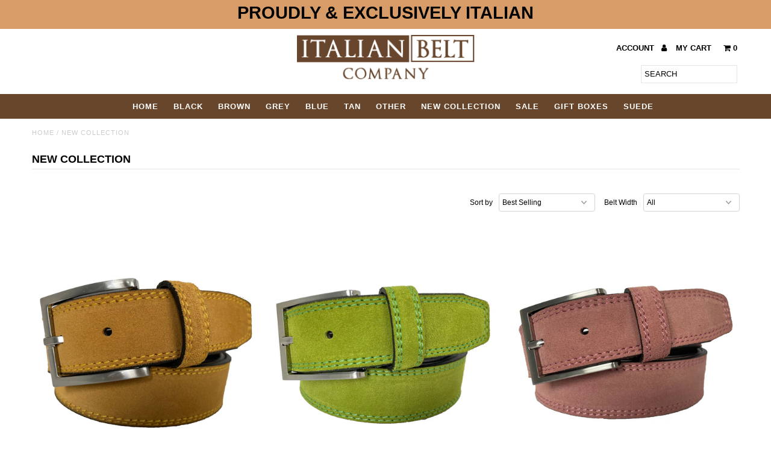

--- FILE ---
content_type: text/html; charset=utf-8
request_url: https://italianbeltcompany.co.uk/collections/new-collection?page=13
body_size: 15027
content:
<!DOCTYPE html>
<!--[if lt IE 7 ]><html class="ie ie6" lang="en"> <![endif]-->
<!--[if IE 7 ]><html class="ie ie7" lang="en"> <![endif]-->
<!--[if IE 8 ]><html class="ie ie8" lang="en"> <![endif]-->
<!--[if (gte IE 9)|!(IE)]><!--><html lang="en"> <!--<![endif]-->
<head>
  <meta charset="utf-8" />
  
  <!-- Add any tracking or verification meta content below this line -->
  <!-- Facebook or Google Analytics tracking should be placed in your Online store > Preferences and not your theme -->
  
  <!-- Meta content
================================================== -->

  <title>
    NEW COLLECTION &ndash; Page 13 &ndash; Italian Belt Company
  </title>
  
  <link rel="canonical" href="https://italianbeltcompany.co.uk/collections/new-collection?page=13" />

  

<meta property="og:type" content="website">
<meta property="og:title" content="NEW COLLECTION">
<meta property="og:url" content="https://italianbeltcompany.co.uk/collections/new-collection?page=13">



<meta property="og:site_name" content="Italian Belt Company">



<meta name="twitter:card" content="summary">


<meta name="twitter:site" content="@">



  <!-- CSS
================================================== -->

  <link href="//italianbeltcompany.co.uk/cdn/shop/t/3/assets/stylesheet.css?v=58584149806532215011766343380" rel="stylesheet" type="text/css" media="all" />
  <link href="//italianbeltcompany.co.uk/cdn/shop/t/3/assets/font-awesome.css?v=98795270751561101151502050034" rel="stylesheet" type="text/css" media="all" />
  <link href="//italianbeltcompany.co.uk/cdn/shop/t/3/assets/queries.css?v=14182281520127908841766343379" rel="stylesheet" type="text/css" media="all" />
  
  <!-- Typography
================================================== -->  
  
    
    
  
  
  

  
  

  
    
  
  
     

  
     

  
    

  
       

  
    
  
  
  
  
  
  
  
  
      

  
   
  
  
     
  
  
      

  
   

  
   

  
   
  
  <!-- JS
================================================== -->

  <script type="text/javascript" src="//ajax.googleapis.com/ajax/libs/jquery/2.2.4/jquery.min.js"></script>
  <script src="//italianbeltcompany.co.uk/cdn/shop/t/3/assets/theme.js?v=151717220388470962521699895485" type="text/javascript"></script> 
  <script src="//italianbeltcompany.co.uk/cdn/shopifycloud/storefront/assets/themes_support/option_selection-b017cd28.js" type="text/javascript"></script>  
  <script src="//italianbeltcompany.co.uk/cdn/shop/t/3/assets/jquery.fs.shifter.js?v=49917305197206640071502050036" type="text/javascript"></script>
  
  <meta name="viewport" content="width=device-width, initial-scale=1, maximum-scale=1, user-scalable=no">

  <!-- Favicons
================================================== -->

  <link rel="shortcut icon" href="//italianbeltcompany.co.uk/cdn/shop/t/3/assets/favicon.png?v=181359385548161398101502050033">

  

  <script>window.performance && window.performance.mark && window.performance.mark('shopify.content_for_header.start');</script><meta name="facebook-domain-verification" content="9u0va6lf0k3944a4hhg9v435l9mxje">
<meta name="facebook-domain-verification" content="gmh4r0hb9m3zvvucqptm064wlanuy9">
<meta name="google-site-verification" content="z3WeLNcwBtPv_G6QviTlCAQXK1jf-B2G8QoTIwzsZ1o">
<meta id="shopify-digital-wallet" name="shopify-digital-wallet" content="/22505385/digital_wallets/dialog">
<meta name="shopify-checkout-api-token" content="cb3c1ad22513f059624d484490c340af">
<meta id="in-context-paypal-metadata" data-shop-id="22505385" data-venmo-supported="false" data-environment="production" data-locale="en_US" data-paypal-v4="true" data-currency="GBP">
<link rel="alternate" type="application/atom+xml" title="Feed" href="/collections/new-collection.atom" />
<link rel="prev" href="/collections/new-collection?page=12">
<link rel="alternate" type="application/json+oembed" href="https://italianbeltcompany.co.uk/collections/new-collection.oembed?page=13">
<script async="async" src="/checkouts/internal/preloads.js?locale=en-GB"></script>
<link rel="preconnect" href="https://shop.app" crossorigin="anonymous">
<script async="async" src="https://shop.app/checkouts/internal/preloads.js?locale=en-GB&shop_id=22505385" crossorigin="anonymous"></script>
<script id="apple-pay-shop-capabilities" type="application/json">{"shopId":22505385,"countryCode":"GB","currencyCode":"GBP","merchantCapabilities":["supports3DS"],"merchantId":"gid:\/\/shopify\/Shop\/22505385","merchantName":"Italian Belt Company","requiredBillingContactFields":["postalAddress","email"],"requiredShippingContactFields":["postalAddress","email"],"shippingType":"shipping","supportedNetworks":["visa","maestro","masterCard","amex","discover","elo"],"total":{"type":"pending","label":"Italian Belt Company","amount":"1.00"},"shopifyPaymentsEnabled":true,"supportsSubscriptions":true}</script>
<script id="shopify-features" type="application/json">{"accessToken":"cb3c1ad22513f059624d484490c340af","betas":["rich-media-storefront-analytics"],"domain":"italianbeltcompany.co.uk","predictiveSearch":true,"shopId":22505385,"locale":"en"}</script>
<script>var Shopify = Shopify || {};
Shopify.shop = "italian-belt-company.myshopify.com";
Shopify.locale = "en";
Shopify.currency = {"active":"GBP","rate":"1.0"};
Shopify.country = "GB";
Shopify.theme = {"name":"Fashionopolism","id":182085973,"schema_name":"Fashionopolism","schema_version":"4.4","theme_store_id":141,"role":"main"};
Shopify.theme.handle = "null";
Shopify.theme.style = {"id":null,"handle":null};
Shopify.cdnHost = "italianbeltcompany.co.uk/cdn";
Shopify.routes = Shopify.routes || {};
Shopify.routes.root = "/";</script>
<script type="module">!function(o){(o.Shopify=o.Shopify||{}).modules=!0}(window);</script>
<script>!function(o){function n(){var o=[];function n(){o.push(Array.prototype.slice.apply(arguments))}return n.q=o,n}var t=o.Shopify=o.Shopify||{};t.loadFeatures=n(),t.autoloadFeatures=n()}(window);</script>
<script>
  window.ShopifyPay = window.ShopifyPay || {};
  window.ShopifyPay.apiHost = "shop.app\/pay";
  window.ShopifyPay.redirectState = null;
</script>
<script id="shop-js-analytics" type="application/json">{"pageType":"collection"}</script>
<script defer="defer" async type="module" src="//italianbeltcompany.co.uk/cdn/shopifycloud/shop-js/modules/v2/client.init-shop-cart-sync_BdyHc3Nr.en.esm.js"></script>
<script defer="defer" async type="module" src="//italianbeltcompany.co.uk/cdn/shopifycloud/shop-js/modules/v2/chunk.common_Daul8nwZ.esm.js"></script>
<script type="module">
  await import("//italianbeltcompany.co.uk/cdn/shopifycloud/shop-js/modules/v2/client.init-shop-cart-sync_BdyHc3Nr.en.esm.js");
await import("//italianbeltcompany.co.uk/cdn/shopifycloud/shop-js/modules/v2/chunk.common_Daul8nwZ.esm.js");

  window.Shopify.SignInWithShop?.initShopCartSync?.({"fedCMEnabled":true,"windoidEnabled":true});

</script>
<script>
  window.Shopify = window.Shopify || {};
  if (!window.Shopify.featureAssets) window.Shopify.featureAssets = {};
  window.Shopify.featureAssets['shop-js'] = {"shop-cart-sync":["modules/v2/client.shop-cart-sync_QYOiDySF.en.esm.js","modules/v2/chunk.common_Daul8nwZ.esm.js"],"init-fed-cm":["modules/v2/client.init-fed-cm_DchLp9rc.en.esm.js","modules/v2/chunk.common_Daul8nwZ.esm.js"],"shop-button":["modules/v2/client.shop-button_OV7bAJc5.en.esm.js","modules/v2/chunk.common_Daul8nwZ.esm.js"],"init-windoid":["modules/v2/client.init-windoid_DwxFKQ8e.en.esm.js","modules/v2/chunk.common_Daul8nwZ.esm.js"],"shop-cash-offers":["modules/v2/client.shop-cash-offers_DWtL6Bq3.en.esm.js","modules/v2/chunk.common_Daul8nwZ.esm.js","modules/v2/chunk.modal_CQq8HTM6.esm.js"],"shop-toast-manager":["modules/v2/client.shop-toast-manager_CX9r1SjA.en.esm.js","modules/v2/chunk.common_Daul8nwZ.esm.js"],"init-shop-email-lookup-coordinator":["modules/v2/client.init-shop-email-lookup-coordinator_UhKnw74l.en.esm.js","modules/v2/chunk.common_Daul8nwZ.esm.js"],"pay-button":["modules/v2/client.pay-button_DzxNnLDY.en.esm.js","modules/v2/chunk.common_Daul8nwZ.esm.js"],"avatar":["modules/v2/client.avatar_BTnouDA3.en.esm.js"],"init-shop-cart-sync":["modules/v2/client.init-shop-cart-sync_BdyHc3Nr.en.esm.js","modules/v2/chunk.common_Daul8nwZ.esm.js"],"shop-login-button":["modules/v2/client.shop-login-button_D8B466_1.en.esm.js","modules/v2/chunk.common_Daul8nwZ.esm.js","modules/v2/chunk.modal_CQq8HTM6.esm.js"],"init-customer-accounts-sign-up":["modules/v2/client.init-customer-accounts-sign-up_C8fpPm4i.en.esm.js","modules/v2/client.shop-login-button_D8B466_1.en.esm.js","modules/v2/chunk.common_Daul8nwZ.esm.js","modules/v2/chunk.modal_CQq8HTM6.esm.js"],"init-shop-for-new-customer-accounts":["modules/v2/client.init-shop-for-new-customer-accounts_CVTO0Ztu.en.esm.js","modules/v2/client.shop-login-button_D8B466_1.en.esm.js","modules/v2/chunk.common_Daul8nwZ.esm.js","modules/v2/chunk.modal_CQq8HTM6.esm.js"],"init-customer-accounts":["modules/v2/client.init-customer-accounts_dRgKMfrE.en.esm.js","modules/v2/client.shop-login-button_D8B466_1.en.esm.js","modules/v2/chunk.common_Daul8nwZ.esm.js","modules/v2/chunk.modal_CQq8HTM6.esm.js"],"shop-follow-button":["modules/v2/client.shop-follow-button_CkZpjEct.en.esm.js","modules/v2/chunk.common_Daul8nwZ.esm.js","modules/v2/chunk.modal_CQq8HTM6.esm.js"],"lead-capture":["modules/v2/client.lead-capture_BntHBhfp.en.esm.js","modules/v2/chunk.common_Daul8nwZ.esm.js","modules/v2/chunk.modal_CQq8HTM6.esm.js"],"checkout-modal":["modules/v2/client.checkout-modal_CfxcYbTm.en.esm.js","modules/v2/chunk.common_Daul8nwZ.esm.js","modules/v2/chunk.modal_CQq8HTM6.esm.js"],"shop-login":["modules/v2/client.shop-login_Da4GZ2H6.en.esm.js","modules/v2/chunk.common_Daul8nwZ.esm.js","modules/v2/chunk.modal_CQq8HTM6.esm.js"],"payment-terms":["modules/v2/client.payment-terms_MV4M3zvL.en.esm.js","modules/v2/chunk.common_Daul8nwZ.esm.js","modules/v2/chunk.modal_CQq8HTM6.esm.js"]};
</script>
<script id="__st">var __st={"a":22505385,"offset":0,"reqid":"69d355f9-2f0d-47e0-9a3a-199ecc001e4a-1769015724","pageurl":"italianbeltcompany.co.uk\/collections\/new-collection?page=13","u":"37e8d309bbbf","p":"collection","rtyp":"collection","rid":87558914121};</script>
<script>window.ShopifyPaypalV4VisibilityTracking = true;</script>
<script id="captcha-bootstrap">!function(){'use strict';const t='contact',e='account',n='new_comment',o=[[t,t],['blogs',n],['comments',n],[t,'customer']],c=[[e,'customer_login'],[e,'guest_login'],[e,'recover_customer_password'],[e,'create_customer']],r=t=>t.map((([t,e])=>`form[action*='/${t}']:not([data-nocaptcha='true']) input[name='form_type'][value='${e}']`)).join(','),a=t=>()=>t?[...document.querySelectorAll(t)].map((t=>t.form)):[];function s(){const t=[...o],e=r(t);return a(e)}const i='password',u='form_key',d=['recaptcha-v3-token','g-recaptcha-response','h-captcha-response',i],f=()=>{try{return window.sessionStorage}catch{return}},m='__shopify_v',_=t=>t.elements[u];function p(t,e,n=!1){try{const o=window.sessionStorage,c=JSON.parse(o.getItem(e)),{data:r}=function(t){const{data:e,action:n}=t;return t[m]||n?{data:e,action:n}:{data:t,action:n}}(c);for(const[e,n]of Object.entries(r))t.elements[e]&&(t.elements[e].value=n);n&&o.removeItem(e)}catch(o){console.error('form repopulation failed',{error:o})}}const l='form_type',E='cptcha';function T(t){t.dataset[E]=!0}const w=window,h=w.document,L='Shopify',v='ce_forms',y='captcha';let A=!1;((t,e)=>{const n=(g='f06e6c50-85a8-45c8-87d0-21a2b65856fe',I='https://cdn.shopify.com/shopifycloud/storefront-forms-hcaptcha/ce_storefront_forms_captcha_hcaptcha.v1.5.2.iife.js',D={infoText:'Protected by hCaptcha',privacyText:'Privacy',termsText:'Terms'},(t,e,n)=>{const o=w[L][v],c=o.bindForm;if(c)return c(t,g,e,D).then(n);var r;o.q.push([[t,g,e,D],n]),r=I,A||(h.body.append(Object.assign(h.createElement('script'),{id:'captcha-provider',async:!0,src:r})),A=!0)});var g,I,D;w[L]=w[L]||{},w[L][v]=w[L][v]||{},w[L][v].q=[],w[L][y]=w[L][y]||{},w[L][y].protect=function(t,e){n(t,void 0,e),T(t)},Object.freeze(w[L][y]),function(t,e,n,w,h,L){const[v,y,A,g]=function(t,e,n){const i=e?o:[],u=t?c:[],d=[...i,...u],f=r(d),m=r(i),_=r(d.filter((([t,e])=>n.includes(e))));return[a(f),a(m),a(_),s()]}(w,h,L),I=t=>{const e=t.target;return e instanceof HTMLFormElement?e:e&&e.form},D=t=>v().includes(t);t.addEventListener('submit',(t=>{const e=I(t);if(!e)return;const n=D(e)&&!e.dataset.hcaptchaBound&&!e.dataset.recaptchaBound,o=_(e),c=g().includes(e)&&(!o||!o.value);(n||c)&&t.preventDefault(),c&&!n&&(function(t){try{if(!f())return;!function(t){const e=f();if(!e)return;const n=_(t);if(!n)return;const o=n.value;o&&e.removeItem(o)}(t);const e=Array.from(Array(32),(()=>Math.random().toString(36)[2])).join('');!function(t,e){_(t)||t.append(Object.assign(document.createElement('input'),{type:'hidden',name:u})),t.elements[u].value=e}(t,e),function(t,e){const n=f();if(!n)return;const o=[...t.querySelectorAll(`input[type='${i}']`)].map((({name:t})=>t)),c=[...d,...o],r={};for(const[a,s]of new FormData(t).entries())c.includes(a)||(r[a]=s);n.setItem(e,JSON.stringify({[m]:1,action:t.action,data:r}))}(t,e)}catch(e){console.error('failed to persist form',e)}}(e),e.submit())}));const S=(t,e)=>{t&&!t.dataset[E]&&(n(t,e.some((e=>e===t))),T(t))};for(const o of['focusin','change'])t.addEventListener(o,(t=>{const e=I(t);D(e)&&S(e,y())}));const B=e.get('form_key'),M=e.get(l),P=B&&M;t.addEventListener('DOMContentLoaded',(()=>{const t=y();if(P)for(const e of t)e.elements[l].value===M&&p(e,B);[...new Set([...A(),...v().filter((t=>'true'===t.dataset.shopifyCaptcha))])].forEach((e=>S(e,t)))}))}(h,new URLSearchParams(w.location.search),n,t,e,['guest_login'])})(!0,!0)}();</script>
<script integrity="sha256-4kQ18oKyAcykRKYeNunJcIwy7WH5gtpwJnB7kiuLZ1E=" data-source-attribution="shopify.loadfeatures" defer="defer" src="//italianbeltcompany.co.uk/cdn/shopifycloud/storefront/assets/storefront/load_feature-a0a9edcb.js" crossorigin="anonymous"></script>
<script crossorigin="anonymous" defer="defer" src="//italianbeltcompany.co.uk/cdn/shopifycloud/storefront/assets/shopify_pay/storefront-65b4c6d7.js?v=20250812"></script>
<script data-source-attribution="shopify.dynamic_checkout.dynamic.init">var Shopify=Shopify||{};Shopify.PaymentButton=Shopify.PaymentButton||{isStorefrontPortableWallets:!0,init:function(){window.Shopify.PaymentButton.init=function(){};var t=document.createElement("script");t.src="https://italianbeltcompany.co.uk/cdn/shopifycloud/portable-wallets/latest/portable-wallets.en.js",t.type="module",document.head.appendChild(t)}};
</script>
<script data-source-attribution="shopify.dynamic_checkout.buyer_consent">
  function portableWalletsHideBuyerConsent(e){var t=document.getElementById("shopify-buyer-consent"),n=document.getElementById("shopify-subscription-policy-button");t&&n&&(t.classList.add("hidden"),t.setAttribute("aria-hidden","true"),n.removeEventListener("click",e))}function portableWalletsShowBuyerConsent(e){var t=document.getElementById("shopify-buyer-consent"),n=document.getElementById("shopify-subscription-policy-button");t&&n&&(t.classList.remove("hidden"),t.removeAttribute("aria-hidden"),n.addEventListener("click",e))}window.Shopify?.PaymentButton&&(window.Shopify.PaymentButton.hideBuyerConsent=portableWalletsHideBuyerConsent,window.Shopify.PaymentButton.showBuyerConsent=portableWalletsShowBuyerConsent);
</script>
<script data-source-attribution="shopify.dynamic_checkout.cart.bootstrap">document.addEventListener("DOMContentLoaded",(function(){function t(){return document.querySelector("shopify-accelerated-checkout-cart, shopify-accelerated-checkout")}if(t())Shopify.PaymentButton.init();else{new MutationObserver((function(e,n){t()&&(Shopify.PaymentButton.init(),n.disconnect())})).observe(document.body,{childList:!0,subtree:!0})}}));
</script>
<link id="shopify-accelerated-checkout-styles" rel="stylesheet" media="screen" href="https://italianbeltcompany.co.uk/cdn/shopifycloud/portable-wallets/latest/accelerated-checkout-backwards-compat.css" crossorigin="anonymous">
<style id="shopify-accelerated-checkout-cart">
        #shopify-buyer-consent {
  margin-top: 1em;
  display: inline-block;
  width: 100%;
}

#shopify-buyer-consent.hidden {
  display: none;
}

#shopify-subscription-policy-button {
  background: none;
  border: none;
  padding: 0;
  text-decoration: underline;
  font-size: inherit;
  cursor: pointer;
}

#shopify-subscription-policy-button::before {
  box-shadow: none;
}

      </style>

<script>window.performance && window.performance.mark && window.performance.mark('shopify.content_for_header.end');</script>
<meta name="google-site-verification" content="z3WeLNcwBtPv_G6QviTlCAQXK1jf-B2G8QoTIwzsZ1o" />
<script src="https://cdn.shopify.com/extensions/19689677-6488-4a31-adf3-fcf4359c5fd9/forms-2295/assets/shopify-forms-loader.js" type="text/javascript" defer="defer"></script>
<meta property="og:image" content="https://cdn.shopify.com/s/files/1/2250/5385/files/Italian_Belt_Company.png?height=628&pad_color=fff&v=1613520176&width=1200" />
<meta property="og:image:secure_url" content="https://cdn.shopify.com/s/files/1/2250/5385/files/Italian_Belt_Company.png?height=628&pad_color=fff&v=1613520176&width=1200" />
<meta property="og:image:width" content="1200" />
<meta property="og:image:height" content="628" />
<link href="https://monorail-edge.shopifysvc.com" rel="dns-prefetch">
<script>(function(){if ("sendBeacon" in navigator && "performance" in window) {try {var session_token_from_headers = performance.getEntriesByType('navigation')[0].serverTiming.find(x => x.name == '_s').description;} catch {var session_token_from_headers = undefined;}var session_cookie_matches = document.cookie.match(/_shopify_s=([^;]*)/);var session_token_from_cookie = session_cookie_matches && session_cookie_matches.length === 2 ? session_cookie_matches[1] : "";var session_token = session_token_from_headers || session_token_from_cookie || "";function handle_abandonment_event(e) {var entries = performance.getEntries().filter(function(entry) {return /monorail-edge.shopifysvc.com/.test(entry.name);});if (!window.abandonment_tracked && entries.length === 0) {window.abandonment_tracked = true;var currentMs = Date.now();var navigation_start = performance.timing.navigationStart;var payload = {shop_id: 22505385,url: window.location.href,navigation_start,duration: currentMs - navigation_start,session_token,page_type: "collection"};window.navigator.sendBeacon("https://monorail-edge.shopifysvc.com/v1/produce", JSON.stringify({schema_id: "online_store_buyer_site_abandonment/1.1",payload: payload,metadata: {event_created_at_ms: currentMs,event_sent_at_ms: currentMs}}));}}window.addEventListener('pagehide', handle_abandonment_event);}}());</script>
<script id="web-pixels-manager-setup">(function e(e,d,r,n,o){if(void 0===o&&(o={}),!Boolean(null===(a=null===(i=window.Shopify)||void 0===i?void 0:i.analytics)||void 0===a?void 0:a.replayQueue)){var i,a;window.Shopify=window.Shopify||{};var t=window.Shopify;t.analytics=t.analytics||{};var s=t.analytics;s.replayQueue=[],s.publish=function(e,d,r){return s.replayQueue.push([e,d,r]),!0};try{self.performance.mark("wpm:start")}catch(e){}var l=function(){var e={modern:/Edge?\/(1{2}[4-9]|1[2-9]\d|[2-9]\d{2}|\d{4,})\.\d+(\.\d+|)|Firefox\/(1{2}[4-9]|1[2-9]\d|[2-9]\d{2}|\d{4,})\.\d+(\.\d+|)|Chrom(ium|e)\/(9{2}|\d{3,})\.\d+(\.\d+|)|(Maci|X1{2}).+ Version\/(15\.\d+|(1[6-9]|[2-9]\d|\d{3,})\.\d+)([,.]\d+|)( \(\w+\)|)( Mobile\/\w+|) Safari\/|Chrome.+OPR\/(9{2}|\d{3,})\.\d+\.\d+|(CPU[ +]OS|iPhone[ +]OS|CPU[ +]iPhone|CPU IPhone OS|CPU iPad OS)[ +]+(15[._]\d+|(1[6-9]|[2-9]\d|\d{3,})[._]\d+)([._]\d+|)|Android:?[ /-](13[3-9]|1[4-9]\d|[2-9]\d{2}|\d{4,})(\.\d+|)(\.\d+|)|Android.+Firefox\/(13[5-9]|1[4-9]\d|[2-9]\d{2}|\d{4,})\.\d+(\.\d+|)|Android.+Chrom(ium|e)\/(13[3-9]|1[4-9]\d|[2-9]\d{2}|\d{4,})\.\d+(\.\d+|)|SamsungBrowser\/([2-9]\d|\d{3,})\.\d+/,legacy:/Edge?\/(1[6-9]|[2-9]\d|\d{3,})\.\d+(\.\d+|)|Firefox\/(5[4-9]|[6-9]\d|\d{3,})\.\d+(\.\d+|)|Chrom(ium|e)\/(5[1-9]|[6-9]\d|\d{3,})\.\d+(\.\d+|)([\d.]+$|.*Safari\/(?![\d.]+ Edge\/[\d.]+$))|(Maci|X1{2}).+ Version\/(10\.\d+|(1[1-9]|[2-9]\d|\d{3,})\.\d+)([,.]\d+|)( \(\w+\)|)( Mobile\/\w+|) Safari\/|Chrome.+OPR\/(3[89]|[4-9]\d|\d{3,})\.\d+\.\d+|(CPU[ +]OS|iPhone[ +]OS|CPU[ +]iPhone|CPU IPhone OS|CPU iPad OS)[ +]+(10[._]\d+|(1[1-9]|[2-9]\d|\d{3,})[._]\d+)([._]\d+|)|Android:?[ /-](13[3-9]|1[4-9]\d|[2-9]\d{2}|\d{4,})(\.\d+|)(\.\d+|)|Mobile Safari.+OPR\/([89]\d|\d{3,})\.\d+\.\d+|Android.+Firefox\/(13[5-9]|1[4-9]\d|[2-9]\d{2}|\d{4,})\.\d+(\.\d+|)|Android.+Chrom(ium|e)\/(13[3-9]|1[4-9]\d|[2-9]\d{2}|\d{4,})\.\d+(\.\d+|)|Android.+(UC? ?Browser|UCWEB|U3)[ /]?(15\.([5-9]|\d{2,})|(1[6-9]|[2-9]\d|\d{3,})\.\d+)\.\d+|SamsungBrowser\/(5\.\d+|([6-9]|\d{2,})\.\d+)|Android.+MQ{2}Browser\/(14(\.(9|\d{2,})|)|(1[5-9]|[2-9]\d|\d{3,})(\.\d+|))(\.\d+|)|K[Aa][Ii]OS\/(3\.\d+|([4-9]|\d{2,})\.\d+)(\.\d+|)/},d=e.modern,r=e.legacy,n=navigator.userAgent;return n.match(d)?"modern":n.match(r)?"legacy":"unknown"}(),u="modern"===l?"modern":"legacy",c=(null!=n?n:{modern:"",legacy:""})[u],f=function(e){return[e.baseUrl,"/wpm","/b",e.hashVersion,"modern"===e.buildTarget?"m":"l",".js"].join("")}({baseUrl:d,hashVersion:r,buildTarget:u}),m=function(e){var d=e.version,r=e.bundleTarget,n=e.surface,o=e.pageUrl,i=e.monorailEndpoint;return{emit:function(e){var a=e.status,t=e.errorMsg,s=(new Date).getTime(),l=JSON.stringify({metadata:{event_sent_at_ms:s},events:[{schema_id:"web_pixels_manager_load/3.1",payload:{version:d,bundle_target:r,page_url:o,status:a,surface:n,error_msg:t},metadata:{event_created_at_ms:s}}]});if(!i)return console&&console.warn&&console.warn("[Web Pixels Manager] No Monorail endpoint provided, skipping logging."),!1;try{return self.navigator.sendBeacon.bind(self.navigator)(i,l)}catch(e){}var u=new XMLHttpRequest;try{return u.open("POST",i,!0),u.setRequestHeader("Content-Type","text/plain"),u.send(l),!0}catch(e){return console&&console.warn&&console.warn("[Web Pixels Manager] Got an unhandled error while logging to Monorail."),!1}}}}({version:r,bundleTarget:l,surface:e.surface,pageUrl:self.location.href,monorailEndpoint:e.monorailEndpoint});try{o.browserTarget=l,function(e){var d=e.src,r=e.async,n=void 0===r||r,o=e.onload,i=e.onerror,a=e.sri,t=e.scriptDataAttributes,s=void 0===t?{}:t,l=document.createElement("script"),u=document.querySelector("head"),c=document.querySelector("body");if(l.async=n,l.src=d,a&&(l.integrity=a,l.crossOrigin="anonymous"),s)for(var f in s)if(Object.prototype.hasOwnProperty.call(s,f))try{l.dataset[f]=s[f]}catch(e){}if(o&&l.addEventListener("load",o),i&&l.addEventListener("error",i),u)u.appendChild(l);else{if(!c)throw new Error("Did not find a head or body element to append the script");c.appendChild(l)}}({src:f,async:!0,onload:function(){if(!function(){var e,d;return Boolean(null===(d=null===(e=window.Shopify)||void 0===e?void 0:e.analytics)||void 0===d?void 0:d.initialized)}()){var d=window.webPixelsManager.init(e)||void 0;if(d){var r=window.Shopify.analytics;r.replayQueue.forEach((function(e){var r=e[0],n=e[1],o=e[2];d.publishCustomEvent(r,n,o)})),r.replayQueue=[],r.publish=d.publishCustomEvent,r.visitor=d.visitor,r.initialized=!0}}},onerror:function(){return m.emit({status:"failed",errorMsg:"".concat(f," has failed to load")})},sri:function(e){var d=/^sha384-[A-Za-z0-9+/=]+$/;return"string"==typeof e&&d.test(e)}(c)?c:"",scriptDataAttributes:o}),m.emit({status:"loading"})}catch(e){m.emit({status:"failed",errorMsg:(null==e?void 0:e.message)||"Unknown error"})}}})({shopId: 22505385,storefrontBaseUrl: "https://italianbeltcompany.co.uk",extensionsBaseUrl: "https://extensions.shopifycdn.com/cdn/shopifycloud/web-pixels-manager",monorailEndpoint: "https://monorail-edge.shopifysvc.com/unstable/produce_batch",surface: "storefront-renderer",enabledBetaFlags: ["2dca8a86"],webPixelsConfigList: [{"id":"943817082","configuration":"{\"config\":\"{\\\"pixel_id\\\":\\\"GT-KVMLFRF\\\",\\\"target_country\\\":\\\"GB\\\",\\\"gtag_events\\\":[{\\\"type\\\":\\\"purchase\\\",\\\"action_label\\\":\\\"MC-08953774GW\\\"},{\\\"type\\\":\\\"page_view\\\",\\\"action_label\\\":\\\"MC-08953774GW\\\"},{\\\"type\\\":\\\"view_item\\\",\\\"action_label\\\":\\\"MC-08953774GW\\\"}],\\\"enable_monitoring_mode\\\":false}\"}","eventPayloadVersion":"v1","runtimeContext":"OPEN","scriptVersion":"b2a88bafab3e21179ed38636efcd8a93","type":"APP","apiClientId":1780363,"privacyPurposes":[],"dataSharingAdjustments":{"protectedCustomerApprovalScopes":["read_customer_address","read_customer_email","read_customer_name","read_customer_personal_data","read_customer_phone"]}},{"id":"138281143","configuration":"{\"pixel_id\":\"603401980676811\",\"pixel_type\":\"facebook_pixel\",\"metaapp_system_user_token\":\"-\"}","eventPayloadVersion":"v1","runtimeContext":"OPEN","scriptVersion":"ca16bc87fe92b6042fbaa3acc2fbdaa6","type":"APP","apiClientId":2329312,"privacyPurposes":["ANALYTICS","MARKETING","SALE_OF_DATA"],"dataSharingAdjustments":{"protectedCustomerApprovalScopes":["read_customer_address","read_customer_email","read_customer_name","read_customer_personal_data","read_customer_phone"]}},{"id":"72515767","configuration":"{\"tagID\":\"2613205964843\"}","eventPayloadVersion":"v1","runtimeContext":"STRICT","scriptVersion":"18031546ee651571ed29edbe71a3550b","type":"APP","apiClientId":3009811,"privacyPurposes":["ANALYTICS","MARKETING","SALE_OF_DATA"],"dataSharingAdjustments":{"protectedCustomerApprovalScopes":["read_customer_address","read_customer_email","read_customer_name","read_customer_personal_data","read_customer_phone"]}},{"id":"154468730","eventPayloadVersion":"v1","runtimeContext":"LAX","scriptVersion":"1","type":"CUSTOM","privacyPurposes":["MARKETING"],"name":"Meta pixel (migrated)"},{"id":"shopify-app-pixel","configuration":"{}","eventPayloadVersion":"v1","runtimeContext":"STRICT","scriptVersion":"0450","apiClientId":"shopify-pixel","type":"APP","privacyPurposes":["ANALYTICS","MARKETING"]},{"id":"shopify-custom-pixel","eventPayloadVersion":"v1","runtimeContext":"LAX","scriptVersion":"0450","apiClientId":"shopify-pixel","type":"CUSTOM","privacyPurposes":["ANALYTICS","MARKETING"]}],isMerchantRequest: false,initData: {"shop":{"name":"Italian Belt Company","paymentSettings":{"currencyCode":"GBP"},"myshopifyDomain":"italian-belt-company.myshopify.com","countryCode":"GB","storefrontUrl":"https:\/\/italianbeltcompany.co.uk"},"customer":null,"cart":null,"checkout":null,"productVariants":[],"purchasingCompany":null},},"https://italianbeltcompany.co.uk/cdn","fcfee988w5aeb613cpc8e4bc33m6693e112",{"modern":"","legacy":""},{"shopId":"22505385","storefrontBaseUrl":"https:\/\/italianbeltcompany.co.uk","extensionBaseUrl":"https:\/\/extensions.shopifycdn.com\/cdn\/shopifycloud\/web-pixels-manager","surface":"storefront-renderer","enabledBetaFlags":"[\"2dca8a86\"]","isMerchantRequest":"false","hashVersion":"fcfee988w5aeb613cpc8e4bc33m6693e112","publish":"custom","events":"[[\"page_viewed\",{}],[\"collection_viewed\",{\"collection\":{\"id\":\"87558914121\",\"title\":\"NEW COLLECTION\",\"productVariants\":[{\"price\":{\"amount\":24.99,\"currencyCode\":\"GBP\"},\"product\":{\"title\":\"PLUS SIZE MUSTARD YELLOW SUEDE BELT 35MM XXXL \u0026 XXXXL\",\"vendor\":\"Italian Belt Company\",\"id\":\"7370809016503\",\"untranslatedTitle\":\"PLUS SIZE MUSTARD YELLOW SUEDE BELT 35MM XXXL \u0026 XXXXL\",\"url\":\"\/products\/plus-size-mustard-yellow-suede-belt-35mm-xxxl-xxxxl\",\"type\":\"Belt\"},\"id\":\"41935947333815\",\"image\":{\"src\":\"\/\/italianbeltcompany.co.uk\/cdn\/shop\/files\/SUEDEMUSTARDYELLO_b56555f6-1c63-4456-9fc9-8865e6066956.jpg?v=1696356090\"},\"sku\":null,\"title\":\"XXXL 44-47 INCHES\",\"untranslatedTitle\":\"XXXL 44-47 INCHES\"},{\"price\":{\"amount\":24.99,\"currencyCode\":\"GBP\"},\"product\":{\"title\":\"PLUS SIZE APPLE GREEN SUEDE BELT 35MM XXXL \u0026 XXXXL\",\"vendor\":\"Italian Belt Company\",\"id\":\"7370807935159\",\"untranslatedTitle\":\"PLUS SIZE APPLE GREEN SUEDE BELT 35MM XXXL \u0026 XXXXL\",\"url\":\"\/products\/plus-size-apple-green-suede-belt-35mm-xxxl-xxxxl\",\"type\":\"Belt\"},\"id\":\"41935941075127\",\"image\":{\"src\":\"\/\/italianbeltcompany.co.uk\/cdn\/shop\/files\/SUEDEAPPLEGREEN_cd4bb98d-de14-4ccb-b480-b89bfdf6a7ec.jpg?v=1696355746\"},\"sku\":null,\"title\":\"XXXL 44-47 INCHES\",\"untranslatedTitle\":\"XXXL 44-47 INCHES\"},{\"price\":{\"amount\":24.99,\"currencyCode\":\"GBP\"},\"product\":{\"title\":\"PLUS SIZE DUSKY PINK SUEDE BELT 35MM XXXL \u0026 XXXXL\",\"vendor\":\"Italian Belt Company\",\"id\":\"7370807640247\",\"untranslatedTitle\":\"PLUS SIZE DUSKY PINK SUEDE BELT 35MM XXXL \u0026 XXXXL\",\"url\":\"\/products\/plus-size-dusky-pink-suede-belt-35mm-xxxl-xxxxl\",\"type\":\"Belt\"},\"id\":\"41935939928247\",\"image\":{\"src\":\"\/\/italianbeltcompany.co.uk\/cdn\/shop\/files\/SUEDEDUSKYPINK_cd9cbea2-43c3-4d3b-aa5c-dbb69b940cc2.jpg?v=1696355286\"},\"sku\":null,\"title\":\"XXXL 44-47 INCHES\",\"untranslatedTitle\":\"XXXL 44-47 INCHES\"},{\"price\":{\"amount\":20.99,\"currencyCode\":\"GBP\"},\"product\":{\"title\":\"BLACK TAPERED TIP GREY STITCHED LEATHER BELT\",\"vendor\":\"Italian Belt Company\",\"id\":\"6894807875767\",\"untranslatedTitle\":\"BLACK TAPERED TIP GREY STITCHED LEATHER BELT\",\"url\":\"\/products\/copy-of-black-pointed-tip-embossed-stitched-stripe-leather-belt\",\"type\":\"Belt\"},\"id\":\"40344833687735\",\"image\":{\"src\":\"\/\/italianbeltcompany.co.uk\/cdn\/shop\/products\/NEWPOINTYBLACKGREYSTITCH.jpg?v=1681652561\"},\"sku\":null,\"title\":\"SMALL 30 - 32 INCHES\",\"untranslatedTitle\":\"SMALL 30 - 32 INCHES\"},{\"price\":{\"amount\":19.99,\"currencyCode\":\"GBP\"},\"product\":{\"title\":\"RICH BROWN 35MM CALF LEATHER BELT WITH LEATHER TAB BUCKLE\",\"vendor\":\"Italian Belt Company\",\"id\":\"7296855310519\",\"untranslatedTitle\":\"RICH BROWN 35MM CALF LEATHER BELT WITH LEATHER TAB BUCKLE\",\"url\":\"\/products\/copy-of-cognac-tan-contrast-double-stitched-35mm-leather-belt\",\"type\":\"Belt\"},\"id\":\"41731364323511\",\"image\":{\"src\":\"\/\/italianbeltcompany.co.uk\/cdn\/shop\/products\/LEATHERTABGRAINEDBROWN.jpg?v=1679842655\"},\"sku\":null,\"title\":\"SMALL 30 - 32 INCHES\",\"untranslatedTitle\":\"SMALL 30 - 32 INCHES\"},{\"price\":{\"amount\":21.99,\"currencyCode\":\"GBP\"},\"product\":{\"title\":\"BLACK LEATHER PERFORATED 40MM HIDE CONTRAT LOOP LEATHER BELT\",\"vendor\":\"Italian Belt Company\",\"id\":\"7296852623543\",\"untranslatedTitle\":\"BLACK LEATHER PERFORATED 40MM HIDE CONTRAT LOOP LEATHER BELT\",\"url\":\"\/products\/black-leather-perforated-40mm-hide-contrat-loop-leather-belt\",\"type\":\"Belt\"},\"id\":\"41731356197047\",\"image\":{\"src\":\"\/\/italianbeltcompany.co.uk\/cdn\/shop\/products\/DOTTYCONTRASTLOOPBLACK.jpg?v=1679838170\"},\"sku\":null,\"title\":\"SMALL 30 - 32 INCHES\",\"untranslatedTitle\":\"SMALL 30 - 32 INCHES\"}]}}]]"});</script><script>
  window.ShopifyAnalytics = window.ShopifyAnalytics || {};
  window.ShopifyAnalytics.meta = window.ShopifyAnalytics.meta || {};
  window.ShopifyAnalytics.meta.currency = 'GBP';
  var meta = {"products":[{"id":7370809016503,"gid":"gid:\/\/shopify\/Product\/7370809016503","vendor":"Italian Belt Company","type":"Belt","handle":"plus-size-mustard-yellow-suede-belt-35mm-xxxl-xxxxl","variants":[{"id":41935947333815,"price":2499,"name":"PLUS SIZE MUSTARD YELLOW SUEDE BELT 35MM XXXL \u0026 XXXXL - XXXL 44-47 INCHES","public_title":"XXXL 44-47 INCHES","sku":null},{"id":41935947366583,"price":2499,"name":"PLUS SIZE MUSTARD YELLOW SUEDE BELT 35MM XXXL \u0026 XXXXL - XXXXL 47-50 INCHES","public_title":"XXXXL 47-50 INCHES","sku":null}],"remote":false},{"id":7370807935159,"gid":"gid:\/\/shopify\/Product\/7370807935159","vendor":"Italian Belt Company","type":"Belt","handle":"plus-size-apple-green-suede-belt-35mm-xxxl-xxxxl","variants":[{"id":41935941075127,"price":2499,"name":"PLUS SIZE APPLE GREEN SUEDE BELT 35MM XXXL \u0026 XXXXL - XXXL 44-47 INCHES","public_title":"XXXL 44-47 INCHES","sku":null},{"id":41935941107895,"price":2499,"name":"PLUS SIZE APPLE GREEN SUEDE BELT 35MM XXXL \u0026 XXXXL - XXXXL 47-50 INCHES","public_title":"XXXXL 47-50 INCHES","sku":null}],"remote":false},{"id":7370807640247,"gid":"gid:\/\/shopify\/Product\/7370807640247","vendor":"Italian Belt Company","type":"Belt","handle":"plus-size-dusky-pink-suede-belt-35mm-xxxl-xxxxl","variants":[{"id":41935939928247,"price":2499,"name":"PLUS SIZE DUSKY PINK SUEDE BELT 35MM XXXL \u0026 XXXXL - XXXL 44-47 INCHES","public_title":"XXXL 44-47 INCHES","sku":null},{"id":41935939961015,"price":2499,"name":"PLUS SIZE DUSKY PINK SUEDE BELT 35MM XXXL \u0026 XXXXL - XXXXL 47-50 INCHES","public_title":"XXXXL 47-50 INCHES","sku":null}],"remote":false},{"id":6894807875767,"gid":"gid:\/\/shopify\/Product\/6894807875767","vendor":"Italian Belt Company","type":"Belt","handle":"copy-of-black-pointed-tip-embossed-stitched-stripe-leather-belt","variants":[{"id":40344833687735,"price":2099,"name":"BLACK TAPERED TIP GREY STITCHED LEATHER BELT - SMALL 30 - 32 INCHES","public_title":"SMALL 30 - 32 INCHES","sku":null},{"id":40344833720503,"price":2099,"name":"BLACK TAPERED TIP GREY STITCHED LEATHER BELT - MEDIUM 33-35 INCHES","public_title":"MEDIUM 33-35 INCHES","sku":null},{"id":40344833786039,"price":2099,"name":"BLACK TAPERED TIP GREY STITCHED LEATHER BELT - LARGE 36-38 INCHES","public_title":"LARGE 36-38 INCHES","sku":null},{"id":40344833818807,"price":2099,"name":"BLACK TAPERED TIP GREY STITCHED LEATHER BELT - XL 38-41 INCHES","public_title":"XL 38-41 INCHES","sku":null},{"id":40344833851575,"price":2099,"name":"BLACK TAPERED TIP GREY STITCHED LEATHER BELT - XXL 42-46 INCHES","public_title":"XXL 42-46 INCHES","sku":null}],"remote":false},{"id":7296855310519,"gid":"gid:\/\/shopify\/Product\/7296855310519","vendor":"Italian Belt Company","type":"Belt","handle":"copy-of-cognac-tan-contrast-double-stitched-35mm-leather-belt","variants":[{"id":41731364323511,"price":1999,"name":"RICH BROWN 35MM CALF LEATHER BELT WITH LEATHER TAB BUCKLE - SMALL 30 - 32 INCHES","public_title":"SMALL 30 - 32 INCHES","sku":null},{"id":41731364356279,"price":1999,"name":"RICH BROWN 35MM CALF LEATHER BELT WITH LEATHER TAB BUCKLE - MEDIUM 33-35 INCHES","public_title":"MEDIUM 33-35 INCHES","sku":null},{"id":41731364389047,"price":1999,"name":"RICH BROWN 35MM CALF LEATHER BELT WITH LEATHER TAB BUCKLE - LARGE 36-38 INCHES","public_title":"LARGE 36-38 INCHES","sku":null},{"id":41731364421815,"price":1999,"name":"RICH BROWN 35MM CALF LEATHER BELT WITH LEATHER TAB BUCKLE - XL 38-41 INCHES","public_title":"XL 38-41 INCHES","sku":null},{"id":41731364454583,"price":1999,"name":"RICH BROWN 35MM CALF LEATHER BELT WITH LEATHER TAB BUCKLE - XXL 42-46 INCHES","public_title":"XXL 42-46 INCHES","sku":null}],"remote":false},{"id":7296852623543,"gid":"gid:\/\/shopify\/Product\/7296852623543","vendor":"Italian Belt Company","type":"Belt","handle":"black-leather-perforated-40mm-hide-contrat-loop-leather-belt","variants":[{"id":41731356197047,"price":2199,"name":"BLACK LEATHER PERFORATED 40MM HIDE CONTRAT LOOP LEATHER BELT - SMALL 30 - 32 INCHES","public_title":"SMALL 30 - 32 INCHES","sku":null},{"id":41731356229815,"price":2199,"name":"BLACK LEATHER PERFORATED 40MM HIDE CONTRAT LOOP LEATHER BELT - MEDIUM 33-35 INCHES","public_title":"MEDIUM 33-35 INCHES","sku":null},{"id":41731356262583,"price":2199,"name":"BLACK LEATHER PERFORATED 40MM HIDE CONTRAT LOOP LEATHER BELT - LARGE 36-38 INCHES","public_title":"LARGE 36-38 INCHES","sku":null},{"id":41731356295351,"price":2199,"name":"BLACK LEATHER PERFORATED 40MM HIDE CONTRAT LOOP LEATHER BELT - XL 38-41 INCHES","public_title":"XL 38-41 INCHES","sku":null},{"id":41731356328119,"price":2199,"name":"BLACK LEATHER PERFORATED 40MM HIDE CONTRAT LOOP LEATHER BELT - XXL 42-46 INCHES","public_title":"XXL 42-46 INCHES","sku":null}],"remote":false}],"page":{"pageType":"collection","resourceType":"collection","resourceId":87558914121,"requestId":"69d355f9-2f0d-47e0-9a3a-199ecc001e4a-1769015724"}};
  for (var attr in meta) {
    window.ShopifyAnalytics.meta[attr] = meta[attr];
  }
</script>
<script class="analytics">
  (function () {
    var customDocumentWrite = function(content) {
      var jquery = null;

      if (window.jQuery) {
        jquery = window.jQuery;
      } else if (window.Checkout && window.Checkout.$) {
        jquery = window.Checkout.$;
      }

      if (jquery) {
        jquery('body').append(content);
      }
    };

    var hasLoggedConversion = function(token) {
      if (token) {
        return document.cookie.indexOf('loggedConversion=' + token) !== -1;
      }
      return false;
    }

    var setCookieIfConversion = function(token) {
      if (token) {
        var twoMonthsFromNow = new Date(Date.now());
        twoMonthsFromNow.setMonth(twoMonthsFromNow.getMonth() + 2);

        document.cookie = 'loggedConversion=' + token + '; expires=' + twoMonthsFromNow;
      }
    }

    var trekkie = window.ShopifyAnalytics.lib = window.trekkie = window.trekkie || [];
    if (trekkie.integrations) {
      return;
    }
    trekkie.methods = [
      'identify',
      'page',
      'ready',
      'track',
      'trackForm',
      'trackLink'
    ];
    trekkie.factory = function(method) {
      return function() {
        var args = Array.prototype.slice.call(arguments);
        args.unshift(method);
        trekkie.push(args);
        return trekkie;
      };
    };
    for (var i = 0; i < trekkie.methods.length; i++) {
      var key = trekkie.methods[i];
      trekkie[key] = trekkie.factory(key);
    }
    trekkie.load = function(config) {
      trekkie.config = config || {};
      trekkie.config.initialDocumentCookie = document.cookie;
      var first = document.getElementsByTagName('script')[0];
      var script = document.createElement('script');
      script.type = 'text/javascript';
      script.onerror = function(e) {
        var scriptFallback = document.createElement('script');
        scriptFallback.type = 'text/javascript';
        scriptFallback.onerror = function(error) {
                var Monorail = {
      produce: function produce(monorailDomain, schemaId, payload) {
        var currentMs = new Date().getTime();
        var event = {
          schema_id: schemaId,
          payload: payload,
          metadata: {
            event_created_at_ms: currentMs,
            event_sent_at_ms: currentMs
          }
        };
        return Monorail.sendRequest("https://" + monorailDomain + "/v1/produce", JSON.stringify(event));
      },
      sendRequest: function sendRequest(endpointUrl, payload) {
        // Try the sendBeacon API
        if (window && window.navigator && typeof window.navigator.sendBeacon === 'function' && typeof window.Blob === 'function' && !Monorail.isIos12()) {
          var blobData = new window.Blob([payload], {
            type: 'text/plain'
          });

          if (window.navigator.sendBeacon(endpointUrl, blobData)) {
            return true;
          } // sendBeacon was not successful

        } // XHR beacon

        var xhr = new XMLHttpRequest();

        try {
          xhr.open('POST', endpointUrl);
          xhr.setRequestHeader('Content-Type', 'text/plain');
          xhr.send(payload);
        } catch (e) {
          console.log(e);
        }

        return false;
      },
      isIos12: function isIos12() {
        return window.navigator.userAgent.lastIndexOf('iPhone; CPU iPhone OS 12_') !== -1 || window.navigator.userAgent.lastIndexOf('iPad; CPU OS 12_') !== -1;
      }
    };
    Monorail.produce('monorail-edge.shopifysvc.com',
      'trekkie_storefront_load_errors/1.1',
      {shop_id: 22505385,
      theme_id: 182085973,
      app_name: "storefront",
      context_url: window.location.href,
      source_url: "//italianbeltcompany.co.uk/cdn/s/trekkie.storefront.cd680fe47e6c39ca5d5df5f0a32d569bc48c0f27.min.js"});

        };
        scriptFallback.async = true;
        scriptFallback.src = '//italianbeltcompany.co.uk/cdn/s/trekkie.storefront.cd680fe47e6c39ca5d5df5f0a32d569bc48c0f27.min.js';
        first.parentNode.insertBefore(scriptFallback, first);
      };
      script.async = true;
      script.src = '//italianbeltcompany.co.uk/cdn/s/trekkie.storefront.cd680fe47e6c39ca5d5df5f0a32d569bc48c0f27.min.js';
      first.parentNode.insertBefore(script, first);
    };
    trekkie.load(
      {"Trekkie":{"appName":"storefront","development":false,"defaultAttributes":{"shopId":22505385,"isMerchantRequest":null,"themeId":182085973,"themeCityHash":"10441012382178651718","contentLanguage":"en","currency":"GBP","eventMetadataId":"fdf7d015-d824-4225-bbd2-43d082008e4c"},"isServerSideCookieWritingEnabled":true,"monorailRegion":"shop_domain","enabledBetaFlags":["65f19447"]},"Session Attribution":{},"S2S":{"facebookCapiEnabled":false,"source":"trekkie-storefront-renderer","apiClientId":580111}}
    );

    var loaded = false;
    trekkie.ready(function() {
      if (loaded) return;
      loaded = true;

      window.ShopifyAnalytics.lib = window.trekkie;

      var originalDocumentWrite = document.write;
      document.write = customDocumentWrite;
      try { window.ShopifyAnalytics.merchantGoogleAnalytics.call(this); } catch(error) {};
      document.write = originalDocumentWrite;

      window.ShopifyAnalytics.lib.page(null,{"pageType":"collection","resourceType":"collection","resourceId":87558914121,"requestId":"69d355f9-2f0d-47e0-9a3a-199ecc001e4a-1769015724","shopifyEmitted":true});

      var match = window.location.pathname.match(/checkouts\/(.+)\/(thank_you|post_purchase)/)
      var token = match? match[1]: undefined;
      if (!hasLoggedConversion(token)) {
        setCookieIfConversion(token);
        window.ShopifyAnalytics.lib.track("Viewed Product Category",{"currency":"GBP","category":"Collection: new-collection","collectionName":"new-collection","collectionId":87558914121,"nonInteraction":true},undefined,undefined,{"shopifyEmitted":true});
      }
    });


        var eventsListenerScript = document.createElement('script');
        eventsListenerScript.async = true;
        eventsListenerScript.src = "//italianbeltcompany.co.uk/cdn/shopifycloud/storefront/assets/shop_events_listener-3da45d37.js";
        document.getElementsByTagName('head')[0].appendChild(eventsListenerScript);

})();</script>
<script
  defer
  src="https://italianbeltcompany.co.uk/cdn/shopifycloud/perf-kit/shopify-perf-kit-3.0.4.min.js"
  data-application="storefront-renderer"
  data-shop-id="22505385"
  data-render-region="gcp-us-east1"
  data-page-type="collection"
  data-theme-instance-id="182085973"
  data-theme-name="Fashionopolism"
  data-theme-version="4.4"
  data-monorail-region="shop_domain"
  data-resource-timing-sampling-rate="10"
  data-shs="true"
  data-shs-beacon="true"
  data-shs-export-with-fetch="true"
  data-shs-logs-sample-rate="1"
  data-shs-beacon-endpoint="https://italianbeltcompany.co.uk/api/collect"
></script>
</head>

<body class="gridlock shifter collection">
  <div id="CartDrawer" class="drawer drawer--right">
  <div class="drawer__header">
    <div class="table-cell">
    <h3>My Cart</h3>
    </div>
    <div class="table-cell">
    <span class="drawer__close js-drawer-close">
        Close
    </span>
    </div>
  </div>
  <div id="CartContainer"></div>
</div>
  <div id="shopify-section-mobile-navigation" class="shopify-section"><nav class="shifter-navigation no-fouc" data-section-id="mobile-navigation" data-section-type="mobile-navigation">
  <div class="search">
    <form action="/search" method="get">
      <input type="text" name="q" id="q" placeholder="SEARCH" />
    </form>           
  </div>
  <ul id="accordion">
    
    <!-- If we are dealing with a mega navigation -->
          
    <!-- If we are not dealing with the mega navigation -->    
    
    
    <li><a href="/" title="">Home</a></li>
    
    
    
    <!-- If we are dealing with a mega navigation -->
          
    <!-- If we are not dealing with the mega navigation -->    
    
    
    <li><a href="/collections/black" title="">Black</a></li>
    
    
    
    <!-- If we are dealing with a mega navigation -->
          
    <!-- If we are not dealing with the mega navigation -->    
    
    
    <li><a href="/collections/brown" title="">Brown</a></li>
    
    
    
    <!-- If we are dealing with a mega navigation -->
          
    <!-- If we are not dealing with the mega navigation -->    
    
    
    <li><a href="/collections/grey" title="">Grey</a></li>
    
    
    
    <!-- If we are dealing with a mega navigation -->
          
    <!-- If we are not dealing with the mega navigation -->    
    
    
    <li><a href="/collections/blue" title="">Blue</a></li>
    
    
    
    <!-- If we are dealing with a mega navigation -->
          
    <!-- If we are not dealing with the mega navigation -->    
    
    
    <li><a href="/collections/tan" title="">Tan</a></li>
    
    
    
    <!-- If we are dealing with a mega navigation -->
          
    <!-- If we are not dealing with the mega navigation -->    
    
    
    <li><a href="/collections/other" title="">Other</a></li>
    
    
    
    <!-- If we are dealing with a mega navigation -->
          
    <!-- If we are not dealing with the mega navigation -->    
    
    
    <li><a href="/collections/new-collection" title="">NEW COLLECTION</a></li>
    
    
    
    <!-- If we are dealing with a mega navigation -->
          
    <!-- If we are not dealing with the mega navigation -->    
    
    
    <li><a href="/collections/sale/SALE" title="">SALE</a></li>
    
    
    
    <!-- If we are dealing with a mega navigation -->
          
    <!-- If we are not dealing with the mega navigation -->    
    
    
    <li><a href="/collections/gift-box/giftbox" title="">GIFT BOXES</a></li>
    
    
    
    <!-- If we are dealing with a mega navigation -->
          
    <!-- If we are not dealing with the mega navigation -->    
    
    
    <li><a href="/collections/suede" title="">SUEDE</a></li>
    
    
      
  </ul>
</nav> 



</div>
  <div class="shifter-page" id="PageContainer">   
    <div class="page-wrap">
      <div id="shopify-section-header" class="shopify-section"><div class="header-section" data-section-id="header" data-section-type="header-section">

<div id="top-bar">
  
  <div class="row">
    <div class="desktop-12 tablet-6 mobile-3">
      <h2><strong>PROUDLY & EXCLUSIVELY ITALIAN</strong></h2>
    </div>
  </div>
  
</div>  

    <header>
      
      <div id="identity" class="row">        
        <div id="logo" class="desktop-4 desktop-push-4 tablet-6 mobile-3">       
          
<a href="/">
            <img src="//italianbeltcompany.co.uk/cdn/shop/files/Italian_Belt_Company_600x.png?v=1613520176" alt="Italian Belt Company" itemprop="logo">        
          </a>
                   
        </div>  

        <div class="desktop-4 tablet-6 mobile-3">
          <ul id="cart" class="tablet-3">            
            
            <li>
                                 
              <a href="/account/login">ACCOUNT  <i class="fa fa-user"></i></a>
              
            </li>
            
            
            <li class="cart-overview">
              <a href="/cart" >
                <span class="cart-words">My Cart</span>
                &nbsp; <i class="fa fa-shopping-cart" aria-hidden="true"></i>
                <span class="CartCount">0</span>
              </a> 
            </li>
            <li class="shifter-handle"><i class="fa fa-bars" aria-hidden="true"></i></li>
          </ul>           

          <ul id="social-links" class="tablet-3">
            
            
            
            
            
            
            
            
			<li class="searchbox">
              <form action="/search" method="get">
                <input type="text" name="q" id="q" placeholder="SEARCH" />
              </form>  
            </li> 
            
          </ul>
        </div>
      </div>
      
    </header>

    <nav id="nav" role="navigation">
  
  <div id="navigation" class="row">      
    <ul id="nav" class="desktop-12 mobile-3">
      
                  
      
      
      <li><a href="/" title="">Home</a></li>
      
      
                  
      
      
      <li><a href="/collections/black" title="">Black</a></li>
      
      
                  
      
      
      <li><a href="/collections/brown" title="">Brown</a></li>
      
      
                  
      
      
      <li><a href="/collections/grey" title="">Grey</a></li>
      
      
                  
      
      
      <li><a href="/collections/blue" title="">Blue</a></li>
      
      
                  
      
      
      <li><a href="/collections/tan" title="">Tan</a></li>
      
      
                  
      
      
      <li><a href="/collections/other" title="">Other</a></li>
      
      
                  
      
      
      <li><a href="/collections/new-collection" title="">NEW COLLECTION</a></li>
      
      
                  
      
      
      <li><a href="/collections/sale/SALE" title="">SALE</a></li>
      
      
                  
      
      
      <li><a href="/collections/gift-box/giftbox" title="">GIFT BOXES</a></li>
      
      
                  
      
      
      <li><a href="/collections/suede" title="">SUEDE</a></li>
      
      
    </ul> 
  </div> 
  
</nav>

<style>
  
  #logo img { max-width: 295px; }
  
  #logo { 
    text-align: center;
  }
  
  #top-bar, #top-bar p { 
    font-size: 18px;
    font-weight: ;
  }
  
  header #q {
    font-size: 13px;
  }
 
  ul#cart li a { 
    font-size: 13px;
    font-weight: 600;
  }
  
  select.currency-picker {
    font-size: 13px;
    font-weight: 600;
  }
  
  #logo { 
    font-weight: 400; 
    font-size: 36px; 
    text-transform: uppercase; 
  }

  #logo a { 
    
  }
  
  nav {
    text-align: center;
     line-height: 40px;
  }
</style>
  
</div>

</div>	  
      <div class="clear"></div>
            
      
        


      	
      <div id="content" class="row">	
        
        
          <div id="breadcrumb" class="desktop-12">
    <a href="/" class="homepage-link" title="Home">Home</a>
    
    
    <span class="separator"> / </span>
    <span class="page-title">NEW COLLECTION</span>
    
    
  </div>
<div class="clear"></div>
	
        	
        
        <div id="shopify-section-collection-template" class="shopify-section"><div data-section-id="collection-template" class="collection-template">
  
   

<div id="collection-description" class="desktop-12 mobile-3">
  <h1>NEW COLLECTION</h1>
  <div class="rte"></div> 
</div>

<div class="clear"></div>


<div id="full-width-filter" class="desktop-12 tablet-6 mobile-3">
  <ul id="sortme">
  
  <li class="clearfix filter">
    <p>Sort by</p> 
    <select id="sort-by" class="styled-select">
      <option value="manual">Featured</option>
      <option value="price-ascending">Price, low to high</option>
      <option value="price-descending">Price, high to low</option>
      <option value="title-ascending">Alphabetically, A-Z</option>
      <option value="title-descending">Alphabetically, Z-A</option>
      <option value="created-ascending">Date, old to new</option>
      <option value="created-descending">Date, new to old</option>
      <option value="best-selling">Best Selling</option>
    </select>
  </li>
<script>
    Shopify.queryParams = {};
    if (location.search.length) {
      for (var aKeyValue, i = 0, aCouples = location.search.substr(1).split('&'); i < aCouples.length; i++) {
        aKeyValue = aCouples[i].split('=');
        if (aKeyValue.length > 1) {
          Shopify.queryParams[decodeURIComponent(aKeyValue[0])] = decodeURIComponent(aKeyValue[1]);
        }
      }
    }
    jQuery('#sort-by')
    .val('best-selling')
         .bind('change', function() {
      Shopify.queryParams.sort_by = jQuery(this).val();
      location.search = jQuery.param(Shopify.queryParams);
    });
    $(document).on('shopify:section:load', function(event) {
      jQuery('#sort-by')
      .val('best-selling')
           .bind('change', function() {
        Shopify.queryParams.sort_by = jQuery(this).val();
        location.search = jQuery.param(Shopify.queryParams);
      });
    });
  </script>  
  
  

                        
  <li class="clearfix filter">
    
<p>Belt Width</p>
    <select class="styled-select coll-filter">
      <option value="">All</option>
      
      
      <option value="30">30</option>
      
      
      
      <option value="35">35</option>
      
      
      
      <option value="40">40</option>
      
      
    </select>
  </li>






</ul>  
                   
     
<script>
  /* Product Tag Filters - Good for any number of filters on any type of collection pages */
  /* Give you product tag filter select element a class of coll-filter */
  /* Give your collection select a class of coll-picker */
  /* Brought to you by Caroline Schnapp */
 /* Product Tag Filters - Good for any number of filters on any type of collection page.
     Give you product tag filter select element a class of coll-filter.
     Give your collection select a class of coll-picker.
     Brought to you by Caroline Schnapp. */
  Shopify.queryParams = {};
  if (location.search.length) {
    for (var aKeyValue, i = 0, aCouples = location.search.substr(1).split('&'); i < aCouples.length; i++) {
      aKeyValue = aCouples[i].split('=');
      if (aKeyValue.length > 1) {
        Shopify.queryParams[decodeURIComponent(aKeyValue[0])] = decodeURIComponent(aKeyValue[1]);
      }
    }
  }
  jQuery('.coll-picker').change(function() {
    if (jQuery(this).val()) {
      location.href = '/collections/' + jQuery(this).val();
    }
    else {
      location.href = '/collections/all';
    }
  });
  var collFilters = jQuery('.coll-filter');
  collFilters.change(function() {
    delete Shopify.queryParams.page;
    var newTags = [];
    collFilters.each(function() {
      if (jQuery(this).val()) {
        newTags.push(jQuery(this).val());
      }
    });
    
    var newURL = '/collections/new-collection';
    if (newTags.length) {
      newURL += '/' + newTags.join('+');
    }
    var search = jQuery.param(Shopify.queryParams);
    if (search.length) {
      newURL += '?' + search;
    }
    location.href = newURL;
    
  });
  
  $(document).on('shopify:section:load', function(event) {
Shopify.queryParams = {};
  if (location.search.length) {
    for (var aKeyValue, i = 0, aCouples = location.search.substr(1).split('&'); i < aCouples.length; i++) {
      aKeyValue = aCouples[i].split('=');
      if (aKeyValue.length > 1) {
        Shopify.queryParams[decodeURIComponent(aKeyValue[0])] = decodeURIComponent(aKeyValue[1]);
      }
    }
  }
  jQuery('.coll-picker').change(function() {
    if (jQuery(this).val()) {
      location.href = '/collections/' + jQuery(this).val();
    }
    else {
      location.href = '/collections/all';
    }
  });
  var collFilters = jQuery('.coll-filter');
  collFilters.change(function() {
    delete Shopify.queryParams.page;
    var newTags = [];
    collFilters.each(function() {
      if (jQuery(this).val()) {
        newTags.push(jQuery(this).val());
      }
    });
    
    var newURL = '/collections/new-collection';
    if (newTags.length) {
      newURL += '/' + newTags.join('+');
    }
    var search = jQuery.param(Shopify.queryParams);
    if (search.length) {
      newURL += '?' + search;
    }
    location.href = newURL;
    
  });    
  });
</script>
</div>



  
  

<div id="product-loop" >
  

  
  <div class="product-index desktop-4 tablet-2 mobile-half" data-alpha="PLUS SIZE MUSTARD YELLOW SUEDE BELT 35MM XXXL & XXXXL" data-price="2499">     
       
  <div class="prod-container">
    
    
    
    
    
    
    
    
    
    
    
    
    
    
    
    
    
    
    
   
    <div class="prod-image">
    <a href="/collections/new-collection/products/plus-size-mustard-yellow-suede-belt-35mm-xxxl-xxxxl" title="PLUS SIZE MUSTARD YELLOW SUEDE BELT 35MM XXXL &amp; XXXXL">
      <div class="reveal">
        <img src="//italianbeltcompany.co.uk/cdn/shop/files/SUEDEMUSTARDYELLO_b56555f6-1c63-4456-9fc9-8865e6066956_large.jpg?v=1696356090" alt="PLUS SIZE MUSTARD YELLOW SUEDE BELT 35MM XXXL &amp; XXXXL" />
        
      </div>
    </a>
    </div>

  </div>
  <div class="product-info"> 
    <a href="/collections/new-collection/products/plus-size-mustard-yellow-suede-belt-35mm-xxxl-xxxxl"> 
      
      <h3>PLUS SIZE MUSTARD YELLOW SUEDE BELT 35MM XXXL & XXXXL</h3>
    </a>
    <div class="price">
      
      <div class="prod-price">£24.99</div>
      	
    </div>
  </div>

        


  

  </div>
  
  <div class="product-index desktop-4 tablet-2 mobile-half" data-alpha="PLUS SIZE APPLE GREEN SUEDE BELT 35MM XXXL & XXXXL" data-price="2499">     
       
  <div class="prod-container">
    
    
    
    
    
    
    
    
    
    
    
    
    
    
    
    
    
    
    
   
    <div class="prod-image">
    <a href="/collections/new-collection/products/plus-size-apple-green-suede-belt-35mm-xxxl-xxxxl" title="PLUS SIZE APPLE GREEN SUEDE BELT 35MM XXXL &amp; XXXXL">
      <div class="reveal">
        <img src="//italianbeltcompany.co.uk/cdn/shop/files/SUEDEAPPLEGREEN_cd4bb98d-de14-4ccb-b480-b89bfdf6a7ec_large.jpg?v=1696355746" alt="PLUS SIZE APPLE GREEN SUEDE BELT 35MM XXXL &amp; XXXXL" />
        
      </div>
    </a>
    </div>

  </div>
  <div class="product-info"> 
    <a href="/collections/new-collection/products/plus-size-apple-green-suede-belt-35mm-xxxl-xxxxl"> 
      
      <h3>PLUS SIZE APPLE GREEN SUEDE BELT 35MM XXXL & XXXXL</h3>
    </a>
    <div class="price">
      
      <div class="prod-price">£24.99</div>
      	
    </div>
  </div>

        


  

  </div>
  
  <div class="product-index desktop-4 tablet-2 mobile-half" data-alpha="PLUS SIZE DUSKY PINK SUEDE BELT 35MM XXXL & XXXXL" data-price="2499">     
       
  <div class="prod-container">
    
    
    
    
    
    
    
    
    
    
    
    
    
    
    
    
    
   
    <div class="prod-image">
    <a href="/collections/new-collection/products/plus-size-dusky-pink-suede-belt-35mm-xxxl-xxxxl" title="PLUS SIZE DUSKY PINK SUEDE BELT 35MM XXXL &amp; XXXXL">
      <div class="reveal">
        <img src="//italianbeltcompany.co.uk/cdn/shop/files/SUEDEDUSKYPINK_cd9cbea2-43c3-4d3b-aa5c-dbb69b940cc2_large.jpg?v=1696355286" alt="PLUS SIZE DUSKY PINK SUEDE BELT 35MM XXXL &amp; XXXXL" />
        
      </div>
    </a>
    </div>

  </div>
  <div class="product-info"> 
    <a href="/collections/new-collection/products/plus-size-dusky-pink-suede-belt-35mm-xxxl-xxxxl"> 
      
      <h3>PLUS SIZE DUSKY PINK SUEDE BELT 35MM XXXL & XXXXL</h3>
    </a>
    <div class="price">
      
      <div class="prod-price">£24.99</div>
      	
    </div>
  </div>

        


  

  </div>
  
  <div class="product-index desktop-4 tablet-2 mobile-half" data-alpha="BLACK TAPERED TIP GREY STITCHED LEATHER BELT" data-price="2099">     
       
  <div class="prod-container">
    
    
    
    
    
    
    
    
    
    
    
    
    
    
    
    
    
    
    
   
    <div class="prod-image">
    <a href="/collections/new-collection/products/copy-of-black-pointed-tip-embossed-stitched-stripe-leather-belt" title="BLACK TAPERED TIP GREY STITCHED LEATHER BELT">
      <div class="reveal">
        <img src="//italianbeltcompany.co.uk/cdn/shop/products/NEWPOINTYBLACKGREYSTITCH_large.jpg?v=1681652561" alt="BLACK TAPERED TIP GREY STITCHED LEATHER BELT" />
        
      </div>
    </a>
    </div>

  </div>
  <div class="product-info"> 
    <a href="/collections/new-collection/products/copy-of-black-pointed-tip-embossed-stitched-stripe-leather-belt"> 
      
      <h3>BLACK TAPERED TIP GREY STITCHED LEATHER BELT</h3>
    </a>
    <div class="price">
      
      <div class="prod-price">£20.99</div>
      	
    </div>
  </div>

        


  

  </div>
  
  <div class="product-index desktop-4 tablet-2 mobile-half" data-alpha="RICH BROWN 35MM CALF LEATHER BELT WITH LEATHER TAB BUCKLE" data-price="1999">     
       
  <div class="prod-container">
    
    
    
    
    
    
    
    
    
    
    
    
    
    
    
   
    <div class="prod-image">
    <a href="/collections/new-collection/products/copy-of-cognac-tan-contrast-double-stitched-35mm-leather-belt" title="RICH BROWN 35MM CALF LEATHER BELT WITH LEATHER TAB BUCKLE">
      <div class="reveal">
        <img src="//italianbeltcompany.co.uk/cdn/shop/products/LEATHERTABGRAINEDBROWN_large.jpg?v=1679842655" alt="RICH BROWN 35MM CALF LEATHER BELT WITH LEATHER TAB BUCKLE" />
        
      </div>
    </a>
    </div>

  </div>
  <div class="product-info"> 
    <a href="/collections/new-collection/products/copy-of-cognac-tan-contrast-double-stitched-35mm-leather-belt"> 
      
      <h3>RICH BROWN 35MM CALF LEATHER BELT WITH LEATHER TAB BUCKLE</h3>
    </a>
    <div class="price">
      
      <div class="prod-price">£19.99</div>
      	
    </div>
  </div>

        


  

  </div>
  
  <div class="product-index desktop-4 tablet-2 mobile-half" data-alpha="BLACK LEATHER PERFORATED 40MM HIDE CONTRAT LOOP LEATHER BELT" data-price="2199">     
       
  <div class="prod-container">
    
    
    
    
    
    
    
    
    
    
    
    
    
    
    
    
    
   
    <div class="prod-image">
    <a href="/collections/new-collection/products/black-leather-perforated-40mm-hide-contrat-loop-leather-belt" title="BLACK LEATHER PERFORATED 40MM HIDE CONTRAT LOOP LEATHER BELT">
      <div class="reveal">
        <img src="//italianbeltcompany.co.uk/cdn/shop/products/DOTTYCONTRASTLOOPBLACK_large.jpg?v=1679838170" alt="BLACK LEATHER PERFORATED 40MM HIDE CONTRAT LOOP LEATHER BELT" />
        
      </div>
    </a>
    </div>

  </div>
  <div class="product-info"> 
    <a href="/collections/new-collection/products/black-leather-perforated-40mm-hide-contrat-loop-leather-belt"> 
      
      <h3>BLACK LEATHER PERFORATED 40MM HIDE CONTRAT LOOP LEATHER BELT</h3>
    </a>
    <div class="price">
      
      <div class="prod-price">£21.99</div>
      	
    </div>
  </div>

        


  

  </div>
    
</div>

<div id="pagination" class="desktop-12 tablet-6 mobile-3">

  <span class="count">Showing items 109-114 of 114.</span>
  <div class="clear"></div>
  
  <a href="/collections/new-collection?page=12" title=""><i class="fa fa-angle-left" aria-hidden="true"></i></a>
  
  
  
  <a href="/collections/new-collection?page=1" title="">1</a>
  
  
  
  
  &hellip;
  
  
  
  
  <a href="/collections/new-collection?page=11" title="">11</a>
  
  
  
  <a href="/collections/new-collection?page=12" title="">12</a>
  
  
  
  
  <span class="current">13</span>
  
  
  
  
</div>

</div>


</div>
  
      </div>
      
    </div>  <!-- close the page-wrap class -->
    <div id="shopify-section-footer" class="shopify-section"><div class="footer-section" data-section-id="footer" data-section-type="footer-section">

  

<footer>
  <div class="row">
          
       
    
    <div class="desktop-4 tablet-3 mobile-3">
      <div class="section-title">          
        <h4>HELP</h4>
      </div>
      <ul >
        
        <li><a href="/pages/contact-us-1" title="">Contact Us</a></li>
        
        <li><a href="/pages/frequently-asked-questions" title="">Frequently Asked Questions</a></li>
        
        <li><a href="/pages/delivery-information" title="">Delivery Information</a></li>
        
        <li><a href="/pages/sizing-chart" title="">Sizing Chart</a></li>
        
        <li><a href="/pages/contact-us" title="">Returns & Exchanges</a></li>
        
        <li><a href="/policies/terms-of-service" title="">Terms of Service</a></li>
        
        <li><a href="/policies/refund-policy" title="">Refund policy</a></li>
        
      </ul>
    </div>
     
       
    
    <div class="desktop-4 tablet-3 mobile-3">
      <div class="section-title">          
        <h4>YOUR BELT</h4>
      </div>
      <ul >
        
        <li><a href="/pages/leather" title="">Caring For Your Belt</a></li>
        
        <li><a href="/pages/leather-disclaimer" title="">Leather Disclaimer</a></li>
        
      </ul>
    </div>
     
       
    
    <div class="desktop-4 tablet-3 mobile-3">
      <div class="section-title">
        <h4>CONTACT US</h4>
      </div>
      <p>Unit 39 Waterside Trading Centre<br/>Trumpers Way<br/>London<br/>W7 2QD<br/>Email: help@italianbeltcompany.co.uk<br/></p>
    </div>
     
         
  </div> 
  <div class="clear"></div>
  <div class="sub-footer row">
    <div class="desktop-6 tablet-3 mobile-3 left-side">
      Copyright &copy; 2026 <a href="/" title="">Italian Belt Company</a>
      <!-- <a href="//www.weareunderground.com/" target="_blank" title="Shopify themes">Shopify Theme</a> by Underground
      <a target="_blank" rel="nofollow" href="https://www.shopify.com?utm_campaign=poweredby&amp;utm_medium=shopify&amp;utm_source=onlinestore">Powered by Shopify</a> -->
    </div>
    <div class="desktop-6 tablet-3 mobile-3 right-side">   
      
      <img src="//italianbeltcompany.co.uk/cdn/shopifycloud/storefront/assets/payment_icons/american_express-1efdc6a3.svg" />
      
      <img src="//italianbeltcompany.co.uk/cdn/shopifycloud/storefront/assets/payment_icons/apple_pay-1721ebad.svg" />
      
      <img src="//italianbeltcompany.co.uk/cdn/shopifycloud/storefront/assets/payment_icons/bancontact-13d5ac60.svg" />
      
      <img src="//italianbeltcompany.co.uk/cdn/shopifycloud/storefront/assets/payment_icons/diners_club-678e3046.svg" />
      
      <img src="//italianbeltcompany.co.uk/cdn/shopifycloud/storefront/assets/payment_icons/discover-59880595.svg" />
      
      <img src="//italianbeltcompany.co.uk/cdn/shopifycloud/storefront/assets/payment_icons/ideal-506610f2.svg" />
      
      <img src="//italianbeltcompany.co.uk/cdn/shopifycloud/storefront/assets/payment_icons/maestro-61c41725.svg" />
      
      <img src="//italianbeltcompany.co.uk/cdn/shopifycloud/storefront/assets/payment_icons/master-54b5a7ce.svg" />
      
      <img src="//italianbeltcompany.co.uk/cdn/shopifycloud/storefront/assets/payment_icons/paypal-a7c68b85.svg" />
      
      <img src="//italianbeltcompany.co.uk/cdn/shopifycloud/storefront/assets/payment_icons/shopify_pay-925ab76d.svg" />
      
      <img src="//italianbeltcompany.co.uk/cdn/shopifycloud/storefront/assets/payment_icons/unionpay-38c64159.svg" />
      
      <img src="//italianbeltcompany.co.uk/cdn/shopifycloud/storefront/assets/payment_icons/visa-65d650f7.svg" />
        
    </div>  
  </div>

</footer>

</div>

</div>
  </div> <!-- close the shifter-page class -->

  
  
  
  
  <a href="#" class="scrollup"><i class="icon-chevron-up icon-2x"></i></a>

  <!-- Begin Recently Viewed Products -->
  <script type="text/javascript" charset="utf-8">
    //<![CDATA[
    // Including api.jquery.js conditionnally.
    if (typeof Shopify.resizeImage === 'undefined') {
      document.write("\u003cscript src=\"\/\/italianbeltcompany.co.uk\/cdn\/shopifycloud\/storefront\/assets\/themes_support\/api.jquery-7ab1a3a4.js\" type=\"text\/javascript\"\u003e\u003c\/script\u003e");
    }
    //]]>
  </script>
  <script src="//ajax.aspnetcdn.com/ajax/jquery.templates/beta1/jquery.tmpl.min.js" type="text/javascript"></script>
  <script src="//italianbeltcompany.co.uk/cdn/shop/t/3/assets/jquery.products.min.js?v=69449650225931047071502050036" type="text/javascript"></script>

    
  

  

  
  
  <!-- Add any additional scripts below this line -->  
  
<!-- Delete the Beeketing script below after uninstalling Happy Messenger app to remove it from your theme. For more info, read here: https://bit.ly/hmesscode or contact us at hi@beeketing.com. --><!-- BEEKETINGSCRIPT CODE START --><!-- BEEKETINGSCRIPT CODE END --><div id="shopify-block-AZFd6aGFnS21FS1hVa__13768625480086291342" class="shopify-block shopify-app-block"><script>
  window['ShopifyForms'] = {
    ...window['ShopifyForms'],
    currentPageType: "collection"
  };
</script>


</div></body>
</html>
